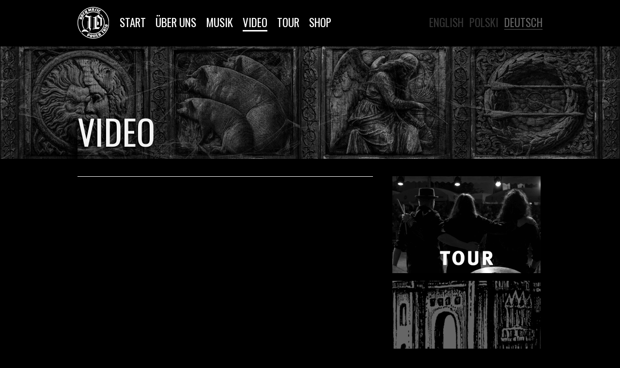

--- FILE ---
content_type: text/html; charset=utf-8
request_url: http://www.jdpowertrio.com/de/video_de
body_size: 2098
content:
<!DOCTYPE html PUBLIC "-//W3C//DTD XHTML 1.0 Transitional//EN" "http://www.w3.org/TR/xhtml1/DTD/xhtml1-transitional.dtd"><html xmlns="http://www.w3.org/1999/xhtml" lang="de"><head><title>JD - Video</title><meta http-equiv="Content-Type" content="text/html; charset=utf-8" /><meta name="Keywords" content="JD rock music power trio" /><meta name="Description" content="Willkommen auf der offiziellen Internetpräsenz von JD." /><meta name="Robots" content="index, follow" /><link href="/css/styles.css?v=18-04-2025" rel="stylesheet" type="text/css" /><link href="/css/modules.css?v=18-04-2025" rel="stylesheet" type="text/css" /><link href='http://fonts.googleapis.com/css?family=Oswald:400,300,700&subset=latin,latin-ext' rel='stylesheet' type='text/css'/><link href="/images/gfx/favicon.ico" rel="SHORTCUT ICON" /><script type="text/javascript" src="/js/jquery.js"></script><script type="text/javascript" src="/js/ajaxCallendar.js"></script><script type="text/javascript" src="/js/jquery.cookie.js"></script>
	<script type="text/javascript">
		$(document).ready(function() {
			$('a.go_up').click(function(){$.scrollTo( 0, 1000);return false;});
			$(".image").fancybox({'transitionIn' : 'elastic','transitionOut' : 'elastic','autoScale' : false, 'titlePosition' : 'over', 'overlayOpacity' : 0.75});
			$(".mContent tr:nth-child(even)").addClass("even");
		});
	</script>
	<script type="text/javascript">var sPid = "CGI=";var bOnlyAuto = "0";var sGetVars = "WEcyVzl2cGJITTlsR3l0bStSSG54N3VUejRvNzhSNG40bU1RZHo4OVRvKzZMRTNmYTRwdzlLMzNHamQ5eEV4cS9GRHpCWHJnaDMwbGdKOEtlMmluTXB1aE9zR1NnRFFsaENFPQ==";</script>
		<script type="text/javascript">
			  var _gaq = _gaq || [];
			  _gaq.push(['_setAccount', 'UA-424392-57']);
			  _gaq.push(['_trackPageview']);

			  (function() {
			    var ga = document.createElement('script'); ga.type = 'text/javascript'; ga.async = true;
			    ga.src = ('https:' == document.location.protocol ? 'https://ssl' : 'http://www') + '.google-analytics.com/ga.js';
			    var s = document.getElementsByTagName('script')[0]; s.parentNode.insertBefore(ga, s);
			  })();
		</script></head><body id="pPage" class="m_opisy"><div class="bgHidden" style="background-image: url('/images/photos/3/55/banner-3_1.jpg');"></div><div id="zContainer"><div id="zTop"><div id="logo"><a href="/de/" name="logo" title="JD - Video"><img src="/images/gfx/logo.png" alt="JD - Video"/></a></div><div id="menu"><div id="iMain"><ul><li class="iMainHome"><a href="/de/" title="Start">Start</a></li><li><a href="/de/ber-uns" title="über uns">über uns</a></li><li><a href="/de/musik" title="musik">musik</a></li><li class="selected"><a href="/de/video_de" title="video">video</a></li><li><a href="/de/tour" title="tour">tour</a></li><li><a href="http://jdpowertrio.bigcartel.com/" target="_blank" title="shop">shop</a></li></ul><div class="clear"></div></div></div><div id="languages"><a  href="/" title="">English</a><a  href="/pl/" title="">Polski</a><a class="selected" href="/de/" title="">Deutsch</a></div></div><div class="clear"></div><div id="zUnderMenu"><div class="uTitle"><div class="uBefore"></div><div class="uContent">video</div><div class="clear"></div></div></div><div class="clear"></div><div id="zLeft"><div class="mContent"><div class="paragraph"><div class="content"><p>
<iframe width="560" height="315" src="https://www.youtube.com/embed/UhK4KDswmmM?si=VKqZl6_8ht-wQOUS" title="YouTube video player" frameborder="0" allow="accelerometer; autoplay; clipboard-write; encrypted-media; gyroscope; picture-in-picture; web-share"></iframe>
</p>
<p> </p>
<p>
<iframe width="560" height="315" src="https://www.youtube.com/embed/47FvKCLQzF8?si=0ck-Wn-TvaKUl8fk" title="YouTube video player" frameborder="0" allow="accelerometer; autoplay; clipboard-write; encrypted-media; gyroscope; picture-in-picture; web-share"></iframe>
</p>
<p> </p>
<p>
<iframe width="560" height="315" src="https://www.youtube.com/embed/ehlDc3Ka40A" title="YouTube video player" frameborder="0" allow="accelerometer; autoplay; clipboard-write; encrypted-media; gyroscope; picture-in-picture; web-share"></iframe>
</p>
<p> </p>
<p>
<iframe width="560" height="315" src="https://www.youtube.com/embed/axZNOfjykUg" title="YouTube video player" frameborder="0" allow="accelerometer; autoplay; clipboard-write; encrypted-media; gyroscope; picture-in-picture"></iframe>
</p>
<p> </p>
<p>
<iframe width="560" height="315" src="https://www.youtube.com/embed/aRaRlIZDHjU" title="YouTube video player" frameborder="0" allow="accelerometer; autoplay; clipboard-write; encrypted-media; gyroscope; picture-in-picture"></iframe>
</p>
<p> </p>
<p>
<iframe width="560" height="315" src="https://www.youtube.com/embed/H8N4W31XKWI" title="YouTube video player" frameborder="0" allow="accelerometer; autoplay; clipboard-write; encrypted-media; gyroscope; picture-in-picture"></iframe>
</p>
<p> </p>
<p>
<iframe width="560" height="315" src="https://www.youtube.com/embed/QbMsbuQ_8Vc" title="YouTube video player" frameborder="0" allow="accelerometer; autoplay; clipboard-write; encrypted-media; gyroscope; picture-in-picture"></iframe>
</p></div></div></div></div><div id="zRight"><div id="banner_box_52" class="hidden">
	<script type="text/javascript">
		var sHTML = unescape("%3Cscript src='/ads,CGU=," + sPid + "," + bOnlyAuto + "' type='text/javascript'%3E%3C/script%3E");
		document.write(sHTML);
	</script>
</div></div><div id="zFooter"><div class="zFooterLine"><div id="zFooterUser">© 2013-<script type="text/javascript">czas =new Date();document.write(czas.getFullYear());</script> JD - Rock Music Power Trio. Alle Rechte vorbehalten. <a href="impressum" title="Impressum">Impressum</a></div></div></div></div></body></html>

--- FILE ---
content_type: text/css
request_url: http://www.jdpowertrio.com/css/styles.css?v=18-04-2025
body_size: 3593
content:
body {font-family: 'Oswald', Arial, Tahoma, Verdana, Helvetica; padding: 0; margin: 0; font-size: 12px; color: #fff; background: #000; }
h1, h2, h3, h4, h5, h6, p, form, fieldset, img, ul, ol {margin: 0; padding: 0; border: 0;}
ul, ol {list-style: none;}
input, select, tetxtarea,.submit {font-family: Arial, Tahoma, Verdana, Helvetica; font-size: 12px;}
a {text-decoration: none; cursor: pointer; color: #1183be;}
a:hover {text-decoration: underline;}
.clear {clear: both; height: 0px; font-size: 0px; line-height: 0px;}
.Left {text-align: left;}
.Center {text-align: center !important;}
.Right {text-align: right !important;}
.left {float: left !important;}
.right {float: right !important;}
.message {font-family: Arial, Tahoma, Verdana, Helvetica; padding: 0; margin: 0; font-size: 14px; color: #fff; background: #000; line-height: 18px;}
.messageContent {}
.error {font-family: Arial, Tahoma, Verdana, Helvetica; padding: 0; margin: 0; font-size: 14px; color: #fff; background: #000; line-height: 18px;}
.errorContent {}
.error ul {padding: 10px 0 10px 30px;}
.orange {color: #ff9600;}
.noImage {margin: 0 !important;}
.last {border: none !important;}

#zContainer {
	width: 960px;
    margin: 0 auto;
}
#zTop {
	height: 96px;
	overflow: hidden;
}
#zTop #logo {
	margin: 14px 2px 0 0;
	float: left;
	overflow: hidden;
}
#zTop #menu {
	margin: 30px 0 0 0;
	float: left;
	overflow: hidden;
	height: 35px;
	padding: 0 2px 0 0;
}
#zTop #languages {
	float: right;
	overflow: hidden;
	margin: 30px 0 0 0;
	height: 35px;	
}
#zTop #languages a {
	float: left;
	margin: 0 0 0 12px;
	padding: 0;
	color: #333;
	font-size: 23px;
	line-height: 32px;	
	height: 30px;
	text-transform: uppercase;	
}
#zTop #languages a.selected {
	color: #616161;
	text-decoration: none;
	border-bottom: 1px solid #616161;
}
#zTop #languages a:hover {
	color: #616161;
	text-decoration: none;
}
.button:hover {
	text-decoration: none;
}
.gwiazdka {
	color: #f47600;
}

/* edytor */
.zdjecie_do_lewej {
	float: left;
	margin: 2px 16px 3px 0;
	border: 1px solid #dedede;
	padding: 3px;
}
.zdjecie_do_prawej {
	float: right;
	margin: 2px 0 3px 16px;
	border: 1px solid #dedede;
	padding: 3px;
}


/* obszar z boksem wyszukiwarki */
#z4 {
	float: right;
}
#iTop {
	float: right;
	margin: 0 0 12px;
}
#iTop ul {}
#iTop ul li {
	float: left;
	list-style: none;
	color: #cdcdcd;
}
#iTop ul li a {
	color: #333333;
}

/* glowne menu */
#iMain {
	
}
#iMain ul {
	height: 35px;
	list-style: none;
	text-transform: uppercase;
}
#iMain ul li {
	height: 32px;
	float: left;
	margin-left: 20px;
	position: relative;
}
#iMain ul li a {
	float: left;
	color: #fff;
	font-size: 23px;
	padding: 0;
	line-height: 32px;
}
#iMain ul li:hover {
	
}
#iMain ul li a:hover,
#iMain ul li:hover a {
	text-decoration: none;
	color: #7e7e7e;
}
#iMain ul li.selected, 
#pIndex #iMain ul li.iMainHome {
	text-decoration: none;
	border-bottom: 3px solid #fff;
}

/*drugi poziom*/
#iMain ul li .subMenu {
	position: absolute;
	top: 35px;
	left: -5px;
	display: none;
	width: 189px;
	z-index: 999;
	float: left;
}
#iMain ul li .subMenu ul {
	width: 189px;
	z-index: 100;
	float: left;
	margin: 0;
	padding: 3px 0 7px 0;
	border: 0;
	height: auto;
	background: url("/images/gfx/menu-2-bg.png") repeat-y;
}
#iMain ul li:hover .subMenu {
	display: block;
}
#iMain ul li .subMenu ul li {
	width: 154px;
	border: 0;
	text-align: left;
	padding: 0;
	margin: 0 0 0 19px;
	display: inline;
	float: left;
	font-weight: normal;
	background: url("/images/gfx/submenu-sep.gif") repeat-x 0 bottom;
}
#iMain ul li .subMenu ul li.last {
	background: none;
}
#iMain ul li .subMenu .subMenuBottom {
	width: 189px;
	margin: 0;
	padding: 0;
	float: left;
	height: 12px;
	overflow: hidden;
	background: url("/images/gfx/menu-2-bg-bottom.png") no-repeat;
}
#iMain ul li .subMenu ul li a {
	margin: 0;
	font-weight: normal;
	width: 154px;
	padding: 8px 0 8px 10px;
	margin: 0;
	border: 0;
	height: auto;
	background: none;
	color: #fff;
	font-size: 12px;
	float: left;
	background: url("/images/gfx/li2.gif") no-repeat 0 13px;
}
#iMain ul li .subMenu ul li.selected a {
	font-weight: bold;
}
#iMain ul li.selected .subMenu ul li a {
	filter: none;
	
}
#iMain ul li .subMenu ul li a:hover {
	color: #ef8522 !important;
	zoom: 1;
}

/* okruszki */
#bCrumbs {
	border-bottom-left-radius: 3px;
	border-bottom-right-radius: 3px;
	background: #f4f4f4;
	box-shadow: 0px 1px 0px #e8e8e8;
	color: #909090;
	font-size: 11px;
	padding: 3px 6px;
}
#bCrumbs a {
	color: #797979;
	padding: 0 8px 0 0;
	margin: 0 0 0 4px;
	background: url("/images/gfx/crumbs.gif") no-repeat right 5px;
}
#bCrumbs a.selected {
	text-decoration: underline;
	background: none;
}
#pIndex {
	background: #000 url('/images/gfx/2025/04/jdpowertrio_main_bg.jpg') center 96px no-repeat;
}
#pIndex #zCenter {
	overflow: hidden;
	height: 583px;
	width: 100%;
	position: relative;
}
#pIndex #zCenter .ytfb {
	position: absolute;
	text-align: center;
	top: 485px;
	left: 54px;
	overflow: hidden;
}
#pIndex #zCenter .ytfb div {
	float: left;
	margin-bottom: 25px;
	margin-right: 30px;
}
#pIndex #zCenter .ytfb .cSpotify {
	opacity: 0.5;
	-ms-filter: "progid:DXImageTransform.Microsoft.Alpha(Opacity=50)";
	filter: alpha(opacity=50);
}
#pIndex #zCenter .ytfb .cFb {
	opacity: 0.5;
	-ms-filter: "progid:DXImageTransform.Microsoft.Alpha(Opacity=50)";
	filter: alpha(opacity=50);
}
#pIndex #zCenter .ytfb .cYt {
	opacity: 0.5;
	-ms-filter: "progid:DXImageTransform.Microsoft.Alpha(Opacity=50)";
	filter: alpha(opacity=50);
}
#pIndex #zCenter .ytfb .cIg {
	opacity: 0.5;
	-ms-filter: "progid:DXImageTransform.Microsoft.Alpha(Opacity=50)";
	filter: alpha(opacity=50);
}
#pIndex #zCenter .ad {
	position: absolute;
	left: 660px;
	top: 36px;
	overflow: hidden;
	width: 278px;
}
#pIndex #zCenter .ad a {
	margin-left: 10px;
	display: block;
	width: 258px;
	height: 258px;
}
#pIndex #zCenter .ad .sHeader {
	margin-top: 20px;
	font-size: 28px;
	line-height: 38px;
	color: #fff;
	text-transform: uppercase;
	text-align: center;
	overflow: hidden;
}
#pIndex #zBanners {
	margin: 10px 0 0 0;
	overflow: hidden;
}
#pIndex #zBanners .bBanner {
	margin: 0;
	overflow: hidden;
	float: left;
	height: 200px;
}
#pIndex #zBanners .bBanner .banner {
	overflow: hidden;
	float: left;
	width: 306px;
	height: 200px;
	margin: 0 21px 0 0;
}
#pIndex #zBanners .bBanner .banner:last-of-type {
	margin: 0;
}
#pIndex #zBanners .bNewsletter {
	overflow: hidden;
	float: right;
	width: 306px;
	height: 200px;
	margin: 0;
	padding: 0;
	background: url("/images/gfx/2016/newsletter.png") no-repeat;
}

/* bosk opisowy */
.bText .bNormalContent ul {}
.bText .bNormalContent ul li {
	background: url("/images/gfx/li.gif") no-repeat 2px 3px;
	list-style: none;
	padding: 0 0 7px 17px;
}
.bText .bNormalContent a {
	color: #0b5c8f;
}

/* boks zwykly */
.bNormal {
	border: 1px solid #d4d4d4;
	border-radius: 4px;
	padding: 0 14px 13px;
	margin: 0 0 10px;
	clear: both;
}
.bNormal.disable {
	border: 0;
	border-radius: 0;
	clear: none;	
}
.bNormalTitle {
	border-bottom: 1px solid #cdcdcd;
	clear: both;
}
.bNormalTitle h2 {
	color: #333333;
	font-size: 13px;
	font-weight: bold;
	padding: 8px 0;
	display: inline-block;
}
.bNormalContent {
	margin: 12px 0 0;
}

/* boks z zakladkami */
.ui-tabs-hide {
	display: none;
}
.bTabs {
	clear: both;
	margin: 0 0 10px;
}
.bTabsTab {
	
	margin: 0 0 8px;
	
}
ul.bTabsTab {}
ul.bTabsTab li {
	float: left;
	margin: 0 2px -1px 0;
	list-style: none;
}
ul.bTabsTab li a {
	float: left;
	background: #fcfcfc; /* old browsers */
	background: -moz-linear-gradient(top, #fcfcfc 0%, #f0f0f0 100%); /* firefox */
	background: -webkit-gradient(linear, left top, left bottom, color-stop(0%,#fcfcfc), color-stop(100%,#f0f0f0)); /* webkit */
	filter: progid:DXImageTransform.Microsoft.gradient( startColorstr='#fcfcfc', endColorstr='#f0f0f0',GradientType=0 ); /* ie 7 */
	background: -o-linear-gradient(top, #fcfcfc 0%,#f0f0f0 100%); /* opera */
	padding: 6px 15px;
	font-size: 13px;
	color: #333333;
	font-weight: bold;
	text-decoration: none;
	border: 1px solid #d4d4d4;
	border-top-left-radius: 3px;
	border-top-right-radius: 3px;
}
ul.bTabsTab li.ui-tabs-selected a {
	border-bottom: 1px solid #fff;
	filter: none;
}
ul.bTabsTab li.ui-tabs-selected a {
	background: #fff;
}
.bTabsContent {
	border: 1px solid #d4d4d4;
	border-top-right-radius: 3px;
	border-bottom-right-radius: 3px;
	border-bottom-left-radius: 3px;
}

/* kolumna page */
#pPage {

}

#pPage .bgHidden {
	position: absolute;
	top: 96px;
	left: 0px;
	width: 100%;
	height: 232px;
	background-position:  top center;
	background-repeat: no-repeat;
}

#pPage #zLeft {
	float: left;
	width: 610px;
	margin: 36px 0 0 0;
	padding: 33px 0 0 0;
	position: relative;
	border-top: 1px solid #fff;
}
#pPage #zLeft .fbLike {
	height: 20px;
	position: absolute;
	top: -10px;
	right: 0;
	background: #000;
	padding-left: 11px;
}
#pPage #zRight {
	float: right;
	width: 310px;
	padding: 0;
	margin: 36px 0 0 0;
	position: relative;
	text-align: left;
}
#pageHeader {
	border-bottom: 1px solid #dcdcdc;
	margin: 0 0 12px;
}
#pageHeader h1 {
	color: #f47600;
	font-size: 18px;
	font-weight: bold;
	padding: 18px 0;
}

#pPage .bBanner {
	margin: 0;
	overflow: hidden;
	width: 306px;
}
#pPage .bBanner .banner {
	overflow: hidden;
	width: 306px;
	height: 200px;
	margin: 0 0 16px;
}
#pPage .bNewsletter {
	overflow: hidden;
	width: 306px;
	height: 200px;
	margin: 0 0 16px;
	padding: 0;
	background: url("/images/gfx/2016/newsletter.png") no-repeat;
}

.contentFooter {
	border-top: 1px solid #dfdfdf;
	font-size: 11px;
	padding: 4px 0 0;
	margin: 19px 0 0 0;
	clear: both;
}
.contentFooter a {
	color: #333333;
	background: url("/images/gfx/back.gif") no-repeat 2px 3px;
	padding: 0 0 0 16px;
}
.separator {
	width: 100%;
	height: 1px;
	overflow: hidden;
	background: #e9e9e9;
	margin: 0 0 13px 0;
	float: left;
}


/*  pager */
.pagerBottom {
	padding: 19px 0 0 0;
	width: 100%;
	display: inline-block;
	border-top: 1px solid #e9e9e9;
}
.pagerBottomLeft {
	float: left;
	margin: 4px 0 0 0;
}
.pagerBottomRight {
	float: right;
}
.pagerBottomRight a {
	border: 1px solid #d4d4d4;
	border-radius: 3px;
	padding: 4px 7px;
	margin: 0 3px 0 0;
	color: #333333;
	float: left;
}
.pagerBottomRight a:hover {
	background: #f4f4f4;
	text-decoration: none;
}
.pagerBottomRight span.selected {
	float: left;
	border: 1px solid #cf6400;
	border-radius: 3px;
	padding: 4px 7px;
	margin: 0 3px 0 0;
	background: #f47600;
	color: #ffffff;
	font-weight: bold;
}

/* footer */
#zFooter {
	margin: 42px 0 60px;
	float: left;
	width: 100%;
	font-size: 12px;
	color: #fff;
	font-family: 'Arial';
}
.zFooterLine {
	border-top: 1px solid #373737;
	padding: 20px 0 8px;
	line-height: 20px;
	float: left;
	width: 100%;
}
ul#iFooter {
	float: left;
	width: 655px;
}
#iFooter li {
	float: left;
	color: #cdcdcd;
}
#iFooter li a {
	color: #333333;
}
#zFooterUser {
	float: left;
	margin-right: 12px;
}
#zFooterUser a {
	color: #fff;
	text-decoration: underline;
}
#zFooterRealization {
	float: right;
}
#zFooterRealization a {
	color: #fff;
}
ul#iFooterNav {
	float: right;
}
ul#iFooterNav li {
	float: left;
	margin: 0 0 0 12px;
}
ul#iFooterNav a {
	color: #191919;
}
ul#iFooterNav img {
	margin: 0 6px 0 0;
}

/* obszar pod menu */
#zUnderMenu {
	height: 232px;
	float: left;
	position: relative;
}

#zUnderMenu .uTitle {
	margin-top: 128px;
	height: 104px;
	overflow: hidden;
	left: -55px;
	position: relative;
}
#zUnderMenu .uTitle .uBefore {
	color: #fff;
	float: left; 
	height: 104px; 
	width: 55px; 
	background: url('/images/gfx/bg_title_1.png') no-repeat top left;
}
#zUnderMenu .uTitle .uContent {
	font-size: 72px;
	font-weight: normal;
	text-transform: uppercase;
	color: #f3f3f3;
	float: left; 
	height: 74px; 
	line-height: 74px; 
	padding: 10px 55px 0 0;
	text-shadow: -3px 3px 4px rgba(0, 0, 0, 0.8);
}

/* zdjecia i zalaczniki */
.photosTop,.photosBottom{padding:0 0 10px;float:left;}
.photosBottom{margin-top: 18px;}
.photoCnt{float:left;margin:0 29px 28px 0;}
.photoCntLast{margin-right:0;}
.textPhoto{padding:0;border:1px solid #fff;float:left;}
.textPhoto a{float:left;width:288px;height:190px;overflow:hidden;background:#cdcdcd;}
.photosLeft{margin:0 29px 0 0;width:288px;float:left;}
.photosRight{margin:0 0 0 28px;width:288px;float:right;}

/* zalaczniki */
.files{margin: 0 0 20px; padding: 0;text-shadow: 0px 0px 0px #000;font-family: 'Open Sans', Verdana, Arial, Helvetica, sans-serif;}
.filesName{font-size:16px;font-weight:bold;color:#fff;line-height: 20px;margin: 0 0 16px;font-family: Arial, Helvetica}
.filesIt{}
.files ul{padding:0 !important;border-bottom:1px solid #505050;}
.files ul li{background: url("/images/gfx/icon.png") 7px 18px no-repeat;border-top:1px solid #505050;padding:14px 15px 17px 48px; min-height: 28px;}
.files ul li:hover{}
.fileName{color:#d6d6d6;font-weight:bold;font-size:14px;line-height: 20px;}
.fileName:hover{}
.fileSize{font-size:12px;color:#fff;}
.fileDescription{font-size:12px;margin:-2px 0 0;color:#fff; line-height: 16px;}

/*addthis*/
.bAddThis {
	position: absolute;
	top: 9px;
	right: 14px;
}
.bAddThis .addthis {
	float: right;
}
.bAddThis #textSize {
	float: right;
	margin: 0;
	padding: 0 0 4px 7px;
	border-left: 1px solid #d4d4d4;
	display: inline;
}
.bAddThis .bPrint {
	float: right;
}
.bAddThis .bPrint a {
	float: right;
	width: 18px;
	margin: 0 3px 0 0;
	height: 16px;
	background: url("/images/gfx/print.png") no-repeat;
}

/* palyer */

#mPlayer {
	margin: 20px 0;
	border: 1px solid #4e4e4e;
}

/* ciasteczko */
#mCookies {
	background: #ebebeb;
	z-index: 9999;
	line-height: 1;
}
#mCookiesBody {
	width: 960px;
	margin: 0 auto;
	color: #444;
	font-family: Arial, Helvetica, sans-serif;
	padding: 12px 0 1px;
	min-height: 30px;
	text-align: left;
}
#mCookiesBody > div {
	margin: 0;
	padding: 0;
}
.mCookiesTitle {
	font-size: 14px;
	font-weight: bold;
	padding: 0 0 12px;
	width: 910px;
	line-height: 20px;
}
.mCookiesContent {
	font-size: 12px;
	width: 910px;
	line-height: 18px;
}
.mCookiesContent p {
	padding: 2px 0 10px;
}
.mCookiesContent a {
	color: #444;
	text-decoration: underline;
}
div#mCookiesExit {
	background: url(/images/gfx/ico-cookie-exit.gif) no-repeat;
	float: right;
	width: 30px;
	height: 30px;
	cursor: pointer;
}

--- FILE ---
content_type: text/css
request_url: http://www.jdpowertrio.com/css/modules.css?v=18-04-2025
body_size: 101
content:
@import url('/css/_opisowa.css');
@import url('/css/_fancybox.css');
@import url('/css/_player.css');

--- FILE ---
content_type: text/css
request_url: http://www.jdpowertrio.com/css/_opisowa.css
body_size: 828
content:
/* strona opisowa */
.mContent {
	margin: 0 0 50px 0;
	font-family: 'Arial', 'helvetica';
	font-size: 14px;
}
.mContent img {
	border:1px solid #fff;
	margin:0 29px 28px 0;
}
.paragraph {
	color: #fff;
	line-height: 18px;
}
.paragraph h2 {
	font-size: 20px;
	font-weight: bold;
	margin: 0 0 18px;
	line-height: 18px;
}
.paragraph h3 {
	font-size: 18px;
	font-weight: bold;
	margin: 0 0 18px;
	line-height: 18px;
}
.content p {
	padding: 0;
}
.content a {
	color: #a5a5a5;
	text-decoration: underline;
}
.content a:hover {
	color: #ccc;
}
.content ul, .messageContent ul {
}
.messageContent ul {
	padding-top: 15px;
}
.content ul li, .messageContent ul li {
	padding: 0 0 10px 29px;
	background: url("/images/gfx/li-dot.png") no-repeat 15px 5px;
}
.content ul li ul {
}
.content ul li ul li, .messageContent ul li ul li {
	padding: 16px 0 0 29px;
	background: url("/images/gfx/li-dot.png") no-repeat 15px 5px;
}
.content ul li ul li ul {
}
.content ul li ul li ul li, .messageContent ul li ul li ul li {
	padding: 16px 0 0 29px;
	background: url("/images/gfx/li-dot.png") no-repeat 15px 5px;
}
.content ol {
	list-style: decimal;
	padding: 0;
	margin: 0 0 0 27px;
}
.content ol li {
	margin: 0 0 16px 0;
}
.content ol li ol {
	margin: 16px 0 0 27px;
}
.content ol li ol li {
	margin: 0 0 16px 0;
}
.content ol li ol li ol {
	margin: 16px 0 0 27px;
}
.content ol li ol li ol li {
	margin: 0 0 16px 0;
}

.content sup,
.content sub {
	line-height: 0;
	font-size: 9px;
}
.content blockquote {
	font-family: Georgia, Arial, Tahoma, Verdana, Helvetica;
	font-style: italic;
	font-size: 12px;
	margin: 0 0 18px 0;
	border: 1px solid #e8e8e8;
	display: block;
	padding: 18px 18px 18px 80px;
	background: url("/images/gfx/quote.gif") no-repeat 0 14px;
}
.content blockquote div {
	border-left: 1px solid #e8e8e8;
	padding: 0 0 0 18px;
}

.content table {
	border-collapse: collapse;
	border-spacing: 0;
	caption-side: bottom;
	width: 100%;
}
tr.even{
	background: #242424;
}
.content th {
	color: #fff;
	border: 1px solid #4e4e4e;
	background: #616161;
	font-size: 14px;
	font-weight: bold;
	padding: 10px;
}
.content th:last-child {
	border-right: 1px solid #616161;
}
.content td {
	border: 1px solid #4e4e4e;
	font-size: 14px;
	line-height: 16px;
	padding: 10px;
}
.content td a {
	display: block;
	float: left;
	margin: 0 5px;
	padding: 5px 20px 5px 10px;
	background: #616161 url('/images/gfx/bg_link2.png') no-repeat right 7px;
	color: #fff;
	font-weight: bold;
	text-decoration: none;
}
.content td a:hover {
	text-decoration: none;
	color: #fff;
}
.content td.ciemna {
	background: #f7f7f7;
}
.content table caption {
	margin: 12px 0 18px 0;
}







--- FILE ---
content_type: text/css
request_url: http://www.jdpowertrio.com/css/_player.css
body_size: 2840
content:
/*
 * Skin for jPlayer Plugin (jQuery JavaScript Library)
 * http://www.jplayer.org
 *
 * Skin Name: Blue Monday
 *
 * Copyright (c) 2010-2012 Happyworm Ltd
 * Dual licensed under the MIT and GPL licenses.
 *  - http://www.opensource.org/licenses/mit-license.php
 *  - http://www.gnu.org/copyleft/gpl.html
 *
 * Author: Silvia Benvenuti
 * Skin Version: 4.3 (jPlayer 2.2.0)
 * Date: 19th November 2012
 */

div.jp-audio,
div.jp-audio-stream,
div.jp-video {

	/* Edit the font-size to counteract inherited font sizing.
	 * Eg. 1.25em = 1 / 0.8em
	 */

	font-size:1.25em; /* 1.25em for testing in site pages */ /* No parent CSS that can effect the size in the demos ZIP */

	font-family:Arial, Helvetica, sans-serif;
	line-height:1.6;
	color: #666;
}
div.jp-audio {
	border: 0;
}
div.jp-audio-stream {
	width:182px;
}
div.jp-video-270p {
	width:480px;
}
div.jp-video-360p {
	width:640px;
}
div.jp-video-full {
	/* Rules for IE6 (full-screen) */
	width:480px;
	height:270px;
	/* Rules for IE7 (full-screen) - Otherwise the relative container causes other page items that are not position:static (default) to appear over the video/gui. */
	position:static !important; position:relative;
}

/* The z-index rule is defined in this manner to enable Popcorn plugins that add overlays to video area. EG. Subtitles. */
div.jp-video-full div div {
	z-index:1000;
}

div.jp-video-full div.jp-jplayer {
	top: 0;
	left: 0;
	position: fixed !important; position: relative; /* Rules for IE6 (full-screen) */
	overflow: hidden;
}

div.jp-video-full div.jp-gui {
	position: fixed !important; position: static; /* Rules for IE6 (full-screen) */
	top: 0;
	left: 0;
	width:100%;
	height:100%;
	z-index:1001; /* 1 layer above the others. */
}

div.jp-video-full div.jp-interface {
	position: absolute !important; position: relative; /* Rules for IE6 (full-screen) */
	bottom: 0;
	left: 0;
}

div.jp-interface {
	position: relative;
	background: 0;
	width:100%;
}

div.jp-audio div.jp-type-single div.jp-interface {
	height:80px;
}
div.jp-audio div.jp-type-playlist div.jp-interface {
	height:148px;
}

div.jp-audio-stream div.jp-type-single div.jp-interface {
	height:80px;
}

div.jp-video div.jp-interface {
	border-top:1px solid #009be3;
}

/* @group CONTROLS */

div.jp-controls-holder {
	clear: both;
	width:440px;
	margin:0 auto;
	position: relative;
	overflow:hidden;
	top:-8px; /* This negative value depends on the size of the text in jp-currentTime and jp-duration */
}

div.jp-interface ul.jp-controls {
	list-style-type:none;
	margin:0;
	padding: 0;
	overflow:hidden;
}

div.jp-audio ul.jp-controls {
	width: 380px;
	padding: 34px 20px 0 20px;
}

div.jp-audio-stream ul.jp-controls {
	width: 142px;
	padding:20px 20px 0 20px;
}

div.jp-video div.jp-type-single ul.jp-controls {
	width: 78px;
	margin-left: 200px;
}

div.jp-video div.jp-type-playlist ul.jp-controls {
	width: 204px;
}
div.jp-video ul.jp-controls,
div.jp-interface ul.jp-controls li {
	display: block;
	float: left;
	overflow: hidden;
	padding: 0;
	margin: 0 2px 0 0;
}

div.jp-interface ul.jp-controls a {
	display:block;
	overflow:hidden;
	text-indent:-9999px;
	width:49px;
	height:34px;
	margin: 0;
	padding: 0;
}
a.jp-play {
	background: url("/images/gfx/2016/player.png") -204px 0px no-repeat;
}
a.jp-play:hover {
	background: url("/images/gfx/2016/player.png") -204px -36px no-repeat;
}
a.jp-pause {
	background: url("/images/gfx/2016/player.png") -51px 0px no-repeat;
	display: none;
}
a.jp-pause:hover {
	background: url("/images/gfx/2016/player.png") -51px -36px no-repeat;
}
a.jp-stop {
	background: url("/images/gfx/2016/player.png") -153px 0px no-repeat;
	margin-left:10px;
}
a.jp-stop:hover {
	background: url("/images/gfx/2016/player.png") -153px -36px no-repeat;
}
a.jp-previous {
	background: url("/images/gfx/2016/player.png") 0px 0px no-repeat;
}
a.jp-previous:hover {
	background: url("/images/gfx/2016/player.png") 0px -36px no-repeat;
}
a.jp-next {
	background: url("/images/gfx/2016/player.png") -102px 0px no-repeat;
}
a.jp-next:hover {
	background: url("/images/gfx/2016/player.png") -102px -36px no-repeat;
}

/* @end */

/* @group progress bar */

div.jp-progress {
	overflow:hidden;
	background: #4e4e4e;
}
div.jp-audio div.jp-progress {
	position: absolute;
}
div.jp-audio div.jp-type-single div.jp-progress {
	left:110px;
	width:186px;
}
div.jp-audio div.jp-type-playlist div.jp-progress {
	left:19px;
	top: 96px;
	height: 13px;
	width: 570px;
}
div.jp-video div.jp-progress {
	top:0px;
	left:0px;
	width:100%;
	height:10px;
}
div.jp-seek-bar {
	background: #4e4e4e;
	width:0px;
	height:100%;
	cursor: pointer;
}
div.jp-play-bar {
	background: #d6d6d6;
	width:0px;
	height:100%;
}

/* The seeking class is added/removed inside jPlayer */
div.jp-seeking-bg {
	background: #4e4e4e;
}

/* @end */

/* @group volume controls */


a.jp-mute,
a.jp-unmute,
a.jp-volume-max {
	width:18px;
	height:15px;
	margin: 0px;
	overflow: hidden;
	text-indent:-9999px;
	float: left;
	position: absolute;
	top: 44px;
	left: 390px;
}

a.jp-mute {
	background: url("/images/gfx/2016/player.png") 0 -70px no-repeat;
}
a.jp-mute:hover {
	background: url("/images/gfx/2016/player.png") -16px -70px no-repeat;
}
a.jp-unmute {
	background: url("/images/gfx/2016/player.png") -32px -70px no-repeat;
	display: none;
}
a.jp-unmute:hover {
	background: url("/images/gfx/2016/player.png") -48px -70px no-repeat;
}

div.jp-volume-bar {
	position: absolute;
	overflow:hidden;
	background: #4e4e4e;
	width:178px;
	height:6px;
	right: 19px;
	top: 48px;
	cursor: pointer;
}
div.jp-volume-bar-value {
	background: #d6d6d6;
	width:0px;
	height:6px;
}

/* @end */

/* @group current time and duration */

div.jp-audio div.jp-time-holder {
	position:absolute;
	left: 20px;
	width: 570px;
	top:118px;
}

div.jp-current-time,
div.jp-duration {
	width:60px;
	font-size:14px;
	font-family: 'Arial', 'Helvetica';
	color: #4e4e4e;
}
div.jp-current-time {
	float: left;
	display:inline;
}
div.jp-duration {
	float: right;
	display:inline;
	text-align: right;
}

div.jp-video div.jp-current-time {
	margin-left:20px;
}
div.jp-video div.jp-duration {
	margin-right:20px;
}

/* @end */

/* @group playlist */

div.jp-title {
	font-weight:bold;
	text-align:center;
}

div.jp-title,
div.jp-playlist {
	width:100%;
	background: 0;
}
div.jp-type-single div.jp-title,
div.jp-type-playlist div.jp-title,
div.jp-type-single div.jp-playlist {
	border-top:none;
}
div.jp-title ul,
div.jp-playlist ul {
	list-style-type:none;
	margin:0;
	padding:0;
	color: #ccc;
	font-size:.72em;
}

div.jp-title li {
	padding:5px 0;
	font-weight:bold;
}
div.jp-playlist li {
	padding: 0;
}
div.jp-playlist li:hover {
	background: #202020;
}

div.jp-playlist li div {
	display:inline;
}

/* Note that the first-child (IE6) and last-child (IE6/7/8) selectors do not work on IE */

div.jp-type-playlist div.jp-playlist li.jp-playlist-current {
/*	list-style-type:square;
	list-style-position:inside;*/
}
div.jp-type-playlist div.jp-playlist a {
	color: #ccc;
	text-decoration: none;
	border-top:1px solid #4e4e4e;
	display: block;
	margin: 0 19px;
	padding: 10px 2px;
	line-height: 16px;
	font-size: 14px;
}
div.jp-type-playlist div.jp-playlist li:first-child a {
	border-top:none;
}
div.jp-type-playlist div.jp-playlist a:hover {
	color:#ffffff;
	font-weight: bold;
}
div.jp-type-playlist div.jp-playlist a.jp-playlist-current {
	color:#ffffff;
	font-weight: bold;
}

div.jp-type-playlist div.jp-playlist a.jp-playlist-item-remove {
	float:right;
	display:inline;
	text-align:right;
	margin-right:10px;
	font-weight:bold;
	color:#666;
}
div.jp-type-playlist div.jp-playlist a.jp-playlist-item-remove:hover {
	color:#0d88c1;
}
div.jp-type-playlist div.jp-playlist span.jp-free-media {
	float:right;
	display:inline;
	text-align:right;
	margin-right:10px;
}
div.jp-type-playlist div.jp-playlist span.jp-free-media a{
	color:#666;
}
div.jp-type-playlist div.jp-playlist span.jp-free-media a:hover{
	color:#0d88c1;
}
span.jp-artist {
	font-size:.8em;
	color:#666;
}

/* @end */

div.jp-video-play {
	width:100%;
	overflow:hidden; /* Important for nested negative margins to work in modern browsers */
	cursor:pointer;
	background-color:rgba(0,0,0,0); /* Makes IE9 work with the active area over the whole video area. IE6/7/8 only have the button as active area. */
}
div.jp-video-270p div.jp-video-play {
	margin-top:-270px;
	height:270px;
}
div.jp-video-360p div.jp-video-play {
	margin-top:-360px;
	height:360px;
}
div.jp-video-full div.jp-video-play {
	height:100%;
}
a.jp-video-play-icon {
	position:relative;
	display:block;
	width: 112px;
	height: 100px;

	margin-left:-56px;
	margin-top:-50px;
	left:50%;
	top:50%;

	text-indent:-9999px;
}





div.jp-jplayer audio,
div.jp-jplayer {
	width:0px;
	height:0px;
}

div.jp-jplayer {
	background-color: #000000;
}





/* @group TOGGLES */

/* The audio toggles are nested inside jp-time-holder */

ul.jp-toggles {
	list-style-type:none;
	padding:0;
	margin:0 auto;
	overflow:hidden;
}

div.jp-audio .jp-type-single ul.jp-toggles {
	width:25px;
}
div.jp-audio .jp-type-playlist ul.jp-toggles {
	width:55px;
	margin: 0;
	position: absolute;
	right: 65px;
	top: 122px;
}

div.jp-video ul.jp-toggles {
	margin-top:10px;
	width:100px;
}

ul.jp-toggles li {
	display:block;
	float:right;
}

ul.jp-toggles li a {
	display:block;
	width:19px;
	height:15px;
	text-indent:-9999px;
	line-height:100%; /* need this for IE6 */
	/*background: red !important;*/
}

a.jp-full-screen {
	background: url("/images/gfx/2016/player.png") 0 -310px no-repeat;
	margin-left: 20px;
}

a.jp-full-screen:hover {
	background: url("/images/gfx/2016/player.png") -30px -310px no-repeat;
}

a.jp-restore-screen {
	background: url("/images/gfx/2016/player.png") -60px -310px no-repeat;
	margin-left: 20px;
}

a.jp-restore-screen:hover {
	background: url("/images/gfx/2016/player.png") -90px -310px no-repeat;
}

a.jp-shuffle {
	background: url("/images/gfx/2016/player.png") -116px -72px no-repeat;
}

a.jp-shuffle:hover {
	background: url("/images/gfx/2016/player.png") -72px -72px no-repeat;
}

a.jp-shuffle-off {
	background: url("/images/gfx/2016/player.png") -72px -72px no-repeat;
}

a.jp-shuffle-off:hover {
	background: url("/images/gfx/2016/player.png") -72px -72px no-repeat;
}

a.jp-repeat {
	background: url("/images/gfx/2016/player.png") -141px -72px no-repeat;
	margin-left: 6px;
}

a.jp-repeat:hover {
	background: url("/images/gfx/2016/player.png") -97px -72px no-repeat;
}

a.jp-repeat-off {
	background: url("/images/gfx/2016/player.png") -97px -72px no-repeat;
	margin-left: 6px;
}

a.jp-repeat-off:hover {
	background: url("/images/gfx/2016/player.png") -97px -72px no-repeat;
}


/* @end */

/* @group NO SOLUTION error feedback */

.jp-no-solution {
	padding:5px;
	font-size:.8em;
	background-color:#eee;
	border:2px solid #009be3;
	color:#000;
	display:none;
}

.jp-no-solution a {
	color:#000;
}

.jp-no-solution span {
	font-size:1em;
	display:block;
	text-align:center;
	font-weight:bold;
}

/* @end */


--- FILE ---
content_type: text/javascript;charset=UTF-8
request_url: http://www.jdpowertrio.com/ads,CGU=,CGI=,0
body_size: 386
content:
$("#banner_box_52").append("<div class=\"bBanner\"><div class=\"banner\"><a href=\"/ads,Mjo6NjovZGUvdG91cg==.html\"><img src=\"/images/files/3/2/tour_2023.png\" width=\"306\" height=\"200\" alt=\"\" /></a></div><div class=\"banner\"><a href=\"/ads,Mjo6MTA6aHR0cHtfO199Ly9qZHBvd2VydHJpby5iaWdjYXJ0ZWwuY29tLw==.html\" target=\"_blank\"><img src=\"/images/files/3/2/shop_2023.png\" width=\"306\" height=\"200\" alt=\"\" /></a></div><div class=\"banner\"><a href=\"/ads,Mjo6MTM6aHR0cHN7XztffS8vbGlua3RyLmVlL2pkbXVzaWM=.html\"><img src=\"/images/files/3/2/links_2023.png\" width=\"306\" height=\"200\" alt=\"\" /></a></div><script type=\"text/javascript\">$(\"#banner_box_52\").removeClass(\"hidden\");</script></div>");$("#banner_box_52").removeClass("hidden");

--- FILE ---
content_type: application/javascript
request_url: http://www.jdpowertrio.com/js/ajaxCallendar.js
body_size: 395
content:
function displayCallendar(sMsg) {
	$(".bCalendar").html(sMsg);
}

function changeMonth(sMonth, sYear, bid) {
	//asynchroniczne wysylanie wartosci z formularza do serwera
	$.ajax({ 
		type : "GET",
		url : "/internals/GetCallendarMonth.php",
		datatype : "html",
		data : "month=" + sMonth + "&year=" + sYear+"&bid="+ bid,
		beforeSend : function() {
			$(".bCalendar").html('<div style="text-align:center;width:200px;margin-top:30px;">Wczytywanie ...</div>');
		},
		complete : function( data ) {
			displayCallendar(data.responseText, "ramka");
		}
	})
}